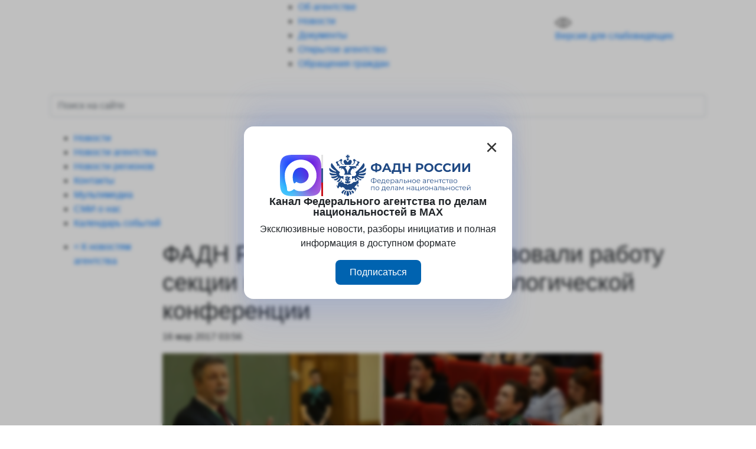

--- FILE ---
content_type: text/html; charset=UTF-8
request_url: https://fadn.gov.ru/press-centr/news/fadn-rossii-i-vcziom-organizovali-rabotu-sekczii-na-vii-grushinskoj-socziologicheskoj-konferenczii
body_size: 8011
content:
<!DOCTYPE html>
<html lang="ru-RU" data-id="2013" data-template="8">
	<head>
	    <meta charset="utf-8">
<title>ФАДН России и ВЦИОМ организовали работу секции на VII Грушинской социологической конференции | Федеральное агентство по делам национальностей</title>
<meta content="width=device-width, initial-scale=1.0" name="viewport">
<meta http-equiv="X-UA-Compatible" content="IE=edge,chrome=1">
<meta name="description" content="ФАДН России и ВЦИОМ организовали работу секции на VII Грушинской социологической конференции">

<base href="https://fadn.gov.ru/"/>
<link rel="shortcut icon" href="favicon.ico">

<link rel="stylesheet" type="text/css" href="assets/css/libs/bootstrap.min.css">
<link rel="stylesheet" type="text/css" href="assets/css/libs/jquery.fancybox.min.css" />
<link rel="stylesheet" type="text/css" href="assets/css/libs/slick.css?v=1.1"/>
<link rel="stylesheet" type="text/css" href="assets/css/style2023.css?v=1.105" />
<link rel="stylesheet" type="text/css" href="assets/vision/bvi.min.css" />

<meta name="yandex-verification" content="f7f79a9214e16191" />

<!-- Twitter -->
<meta name="twitter:card" content="summary"/>
<meta name="twitter:site" content="Федеральное агентство по делам национальностей"/>
<meta name="twitter:title" content="ФАДН России и ВЦИОМ организовали работу секции на VII Грушинской социологической конференции | Федеральное агентство по делам национальностей">
<meta name="twitter:description" content=""/>
<meta name="twitter:creator" content="Федеральное агентство по делам национальностей"/>
<meta name="twitter:image:src" content="https://fadn.gov.ru/assets/images/no-photo-min2.png"/>
<meta name="twitter:domain" content="https://fadn.gov.ru/"/>

<!-- Facebook -->
<meta property="og:locale" content="ru_RU"/>
<meta property="og:type" content="website"/>
<meta property="og:title" content="ФАДН России и ВЦИОМ организовали работу секции на VII Грушинской социологической конференции | Федеральное агентство по делам национальностей"/>
<meta property="og:description" content=""/>
<meta property="og:image" content="https://fadn.gov.ru/assets/images/no-photo-min2.png"/>
<meta property="og:url" content="https://fadn.gov.ru/"/>
<meta property="og:site_name" content="Федеральное агентство по делам национальностей"/>
<meta property="og:see_also" content="https://fadn.gov.ru/press-centr/news/fadn-rossii-i-vcziom-organizovali-rabotu-sekczii-na-vii-grushinskoj-socziologicheskoj-konferenczii"/>	    
	    
	<link rel="stylesheet" href="/assets/components/minishop2/css/web/default.css?v=888c7ca881" type="text/css" />
<link rel="stylesheet" href="/assets/components/minishop2/css/web/lib/jquery.jgrowl.min.css" type="text/css" />
<script>miniShop2Config = {"close_all_message":"\u0437\u0430\u043a\u0440\u044b\u0442\u044c \u0432\u0441\u0435","cssUrl":"\/assets\/components\/minishop2\/css\/web\/","jsUrl":"\/assets\/components\/minishop2\/js\/web\/","actionUrl":"\/assets\/components\/minishop2\/action.php","ctx":"web","price_format":[2,"."," "],"price_format_no_zeros":true,"weight_format":[3,"."," "],"weight_format_no_zeros":true};</script>
<link rel="stylesheet" href="/assets/components/msearch2/css/web/default.css" type="text/css" />

	<script type="text/javascript">
		if (typeof mse2Config == "undefined") {mse2Config = {"cssUrl":"\/assets\/components\/msearch2\/css\/web\/","jsUrl":"\/assets\/components\/msearch2\/js\/web\/","actionUrl":"\/assets\/components\/msearch2\/action.php"};}
		if (typeof mse2FormConfig == "undefined") {mse2FormConfig = {};}
		mse2FormConfig["73a2a08de30cd421c5928b6e146aff28ee2b39cd"] = {"autocomplete":"results","queryVar":"query","minQuery":3,"pageId":74};
	</script>
<link rel="canonical" href="https://fadn.gov.ru/press-centr/news/fadn-rossii-i-vcziom-organizovali-rabotu-sekczii-na-vii-grushinskoj-socziologicheskoj-konferenczii"/>
</head>
	<body>
        <!-- Header -->
<header>
    <div class="container">
        <div class="row" itemscope itemtype="https://schema.org/Organization">
            <meta itemprop="name" content="Федеральное агентство по делам национальностей" />
            <link itemprop="url" href="https://fadn.gov.ru/">
            <meta itemprop="email" content="info@fadn.gov.ru">
            <span itemprop="address" itemscope itemtype="https://schema.org/PostalAddress" hidden>
                <meta itemprop="streetAddress" content="Пресненская наб., д. 10, стр. 2" />
                <meta itemprop="addressLocality" content="Москва" />
                <meta itemprop="postalCode" content="125039" />
                <meta itemprop="addressCountry" content="Россия" />
            </span>
            <span itemprop="location" itemscope itemtype="https://schema.org/Place" hidden>
                <meta itemprop="latitude" content="55.747622" />
                <meta itemprop="longitude" content="37.535071" />
            </span>
            <meta itemprop="telephone" content="" />
            <div class="col-4 col-md-8 col-lg-2 logo-block">
                <a href="/">
                    <picture>
                        <img class="logo-img" src="assets/images/fadn-logo-landscape2.svg" alt="Логотип ФАДН России" title="Логотип ФАДН России" itemprop="logo" />
                    </picture>
                </a>
            </div>
            <div class="col-2 mobile-menu-controller">
                <img src="assets/images/icons/meat.png" alt="" title="" />
            </div>    
            
            <div class="col-12 col-md-12 col-lg menu-line">
                <ul class=""><li class="first"><a href="agency/struktura" >Об агентстве</a></li><li class="active"><a href="news/" >Новости</a></li><li><a href="documents/osnovopolagayushhie-dokumentyi/" >Документы</a></li><li><a href="otkritoe-agenstvo/obshhestvennyij-kontrol/" >Открытое агентство</a></li><li class="last"><a href="reception/otpravit-obrashhenie" >Обращения граждан</a></li></ul>            </div>
            
            <div class="col-6 col-md-4 col-lg-3 last-line">
                <div class="w-50 search-block">
                    <img src="/assets/images/loup.png" alt="Кнопка: Поиск на сайте" title="Кнопка: Поиск на сайте" />
                </div>
                <a href="#" class="bvi-open version-visually-impaired-block">
                    <img src="assets/images/eye.png" alt="Кнопка переключения: Версия для слабовидящих" title="Кнопка переключения: Версия для слабовидящих" />
                    <p>Версия для слабовидящих</p>
                </a>
            </div>
        </div>
        <div class="row header-search">
            <div class="col pt-4 pb-4 header-search__wrapper">
                <form data-key="73a2a08de30cd421c5928b6e146aff28ee2b39cd" action="poisk" method="get" class="well msearch2" id="mse2_form">
	<input type="text" class="form-control" name="query" placeholder="Поиск на сайте" value="" />
</form>            </div>
        </div>
    </div>
</header>

    <!-- Under Header -->
    <aside id="under_header">
        <div class="container">
            <div class="row">
                <div class="col-12 col-md-12">
                                                                                                                                                                                <ul class=""><li class="first active"><a href="news/" >Новости</a></li><li><a href="press-centr/news-agency/" >Новости агентства</a></li><li><a href="press-centr/novosti-regionov/" >Новости регионов</a></li><li><a href="press-centr/kontaktyi" >Контакты</a></li><li><a href="press-centr/multimedia/firmennyy-stil/" >Мультимедиа</a></li><li><a href="smi-o-nas/" >СМИ о нас</a></li><li class="last"><a href="press-centr/kalendar-sobyitij/" >Календарь событий</a></li></ul>                                    </div>
            </div>
        </div>
    </aside>

		
        
        
                <section id="mainContainer">
        <div class="container blog-one-state">
            <div class="row">
                <div class="col-12 col-md-2 menu-block">
                                            <ul>
                            <li><a href="press-centr/news-agency/">&lt; К новостям агентства</a></li>
                        </ul>
                                    </div>
                <div class="col-12 col-md-10 state-content" itemscope itemtype="https://schema.org/Article">
                    <h1 itemprop="name">ФАДН России и ВЦИОМ организовали работу секции на VII Грушинской социологической конференции</h1>
                    <p class="pub-date" itemprop="datePublished">16 мар 2017 03:56</p>
                    <div id="msGallery">
            <div class="fotorama"
            data-nav="thumbs"
            data-width="100%"
            data-thumbheight="45"
            data-allowfullscreen="true"
            data-swipe="true"
            data-autoplay="5000" itemscope itemtype="http://schema.org/ImageGallery">
                            <a href="/assets/images/products/2013/gru11.jpg" target="_blank"  itemprop="associatedMedia" itemscope itemtype="http://schema.org/ImageObject">
                    <link rel="stylesheet" href="https://fadn.gov.ru/assets/images/products/2013/gru11.jpg" itemprop="contentUrl">
                    <img src="https://fadn.gov.ru/assets/images/products/2013/small/gru11.jpg" alt="" title="gru11" itemprop="thumbnail">
                </a>
                            <a href="/assets/images/products/2013/gru-dzi.jpg" target="_blank"  itemprop="associatedMedia" itemscope itemtype="http://schema.org/ImageObject">
                    <link rel="stylesheet" href="https://fadn.gov.ru/assets/images/products/2013/gru-dzi.jpg" itemprop="contentUrl">
                    <img src="https://fadn.gov.ru/assets/images/products/2013/small/gru-dzi.jpg" alt="" title="gru_dzi" itemprop="thumbnail">
                </a>
                    </div>
    </div>                                            <div class="main-content-block" itemprop="articleBody">
                            <p>15-16 марта в Москве прошла VII Грушинская социологическая конференция, в рамках которой состоялась дискуссия &laquo;Перспективы развития межнациональных отношений: от методологии к измерению и социальной практике&raquo;.<br />Центральной темой обсуждения стали социологические индикаторы и критерии оценки состояния межнациональных отношений, зафиксированные в принятой в декабре 2016 г. государственной программе Российской Федерации &laquo;Реализация государственной национальной политики&raquo;. Открывая секцию, советник руководителя ФАДН России на общественных началах С.Хайкин рассказал о социологическом мониторинге, который ведет ФАДН России, сделав акцент на новой системе показателей (индикаторов) состояния межнациональных отношений. <br />Руководитель Центра исследований межнациональных отношений Института социологии РАН Л.Дробижева посвятила свой доклад современным тенденциям развития многонационального российского общества, актуальным проблемам изучения гражданской и этнической идентичности.<br />Опыт исследовательской работы в зонах повышенного социального напряжения был представлен в выступлениях директора Центра региональных исследований ИПЭИ РАНХиГС К.Казенина ( &laquo;Непреодоленные последствия сталинских депортаций на Северном Кавказе: варианты реализации государственной политики (на примере Новолакского района в Дагестане)&raquo; и советника Управления мониторинга, анализа и прогноза Федерального агентства по делам национальностей С.Бережковой ( &laquo;Услышать крымских татар: опыт исследований ФАДН России в Республике Крым&raquo;).<br />Ведущий научный сотрудник отдела социально-политических исследований Карачаево-Черкесского института гуманитарных исследований при Правительстве КЧР Е.Щербина рассказала об изучении проблем и положения русского населения в Карачаево-Черкесии.<br />Успешные практики гармонизации межнациональных отношений были представлены в выступлениях начальника Управления по реализации национальной политики Департамента Президента Республики Татарстан Д.Мустафина (Казань) и заведующего сектором Центральной Азии Института востоковедения РАН И.Савина (Москва).<br />Одним из итогов работы секции является расширение экспертной панели ФАДН России. Желание подключиться к ней выразили специалисты в области этносоциологии из разных регионов страны.</p>                            <br>
                            <div class="neighbors row"><div class="col-6 col-md-6 link-prev"><a href="/press-centr/news/igor-barinov-peredal-dlya-sirijskix-detej,-izuchayushhix-russkij-yazyik,-uchebnyie-posobiya">Назад</a></div><div class="col-6 col-md-6 link-next"><a href="/press-centr/news/proektom-fadn-rossii-«deti-arktiki.-praktiki-v-sfere-doshkolnogo-obrazovaniya»-zainteresovalos-nauchnoe-soobshhestvo">Вперёд</a></div></div>                        </div>
                                        
                                    </div> 
            </div>  
        </div>   
    </section>

    	
		
		<!-- Footer -->
<footer>
    <div class="container">
        <div class="row">
            <div class="col-12 col-md-12 col-lg-9 left-block">
                <div class="row first-row">
                    <div class="col-12 col-md-12">
                        <ul>
                            <li><a href="web-site/">О сайте</a></li>
                            <li><a href="web-site/info">Условия использования</a></li>
                            <li><a href="web-site/confident">Конфиденциальность</a></li>
                            <li><a href="zamechaniya">Замечания по работе сайта</a></li>
                        </ul>
                    </div>
                </div>
                <div class="row last-row">
                    <div class="col-12 col-md-2">
                        <p><a href="karta">Карта сайта</a></p>
                        <!-- Yandex.Metrika informer -->
                        <a href="https://metrika.yandex.ru/stat/?id=86742868&amp;from=informer" target="_blank" rel="nofollow" class="ym-informer">
                            <img src="https://informer.yandex.ru/informer/86742868/3_1_FFFFFFFF_EFEFEFFF_0_pageviews"
                                style="width:100%; height:31px; border:0;" 
                                alt="Яндекс.Метрика" 
                                title="Яндекс.Метрика: данные за сегодня (просмотры, визиты и уникальные посетители)" 
                                class="ym-advanced-informer" 
                                data-cid="86742868" 
                                data-lang="ru" />
                        </a>
                        <!-- /Yandex.Metrika informer -->
                    </div>
                    <div class="col-12 col-md-10">
                        <p>© 2015 - 2026 Федеральное агентство по делам национальностей</p>
                        <p>Все материалы, находящиеся на сайте, охраняются в соответствии с законодательством РФ,<br>в том числе об авторском праве и смежных правах</p>
                    </div>
                </div>
            </div>
            <div class="col-12 col-md-12 col-lg-3 social-block">
                <a href="https://vk.com/fadnrf" target="blank" class="social-icons">
                    <img src="assets/images/icons/VK_BW_Compact_Logo.svg" width="29px" alt="ФАДН России в VK" title="ФАДН России в VK" />
                </a>
                <a href="https://t.me/fadnrf" target="blank" class="social-icons">
                    <img src="assets/images/icons/telegram.png" alt="ФАДН России в Telegram" title="ФАДН России в Telegram" />
                </a>
                <a href="https://ok.ru/fadnrf" target="blank" class="social-icons">
                    <img src="assets/images/icons/OK_new.svg" width="29px" alt="ФАДН России в Одноклассниках" title="ФАДН России в Одноклассниках" />
                </a>
                <a href="feed.rss" target="blank" class="social-icons">
                    <img src="assets/images/RSS.png" alt="ФАДН России RSS" title="ФАДН России RSS" style="width: 29px; height: 29px;"/>
                </a>
            </div>
        </div>
    </div>
</footer>
<!-- Top Row -->
<a href="press-centr/news/fadn-rossii-i-vcziom-organizovali-rabotu-sekczii-na-vii-grushinskoj-socziologicheskoj-konferenczii#" id="topRow" alt="Кнопка: Вернуться к началу страницы">
    <img src="assets/images/icons/rowt.png" alt="Изображение к кнопке: Вернуться к началу страницы" title="Изображение к кнопке:  Вернуться к началу страницы" />
</a>
<!-- Modal Max -->
<div class="modal-max">
    <div class="modal-max__content">
        <button type="button" class="modal-max__close"><span aria-hidden="true">×</span></button>
        <div class="col-12 d-flex justify-content-center align-items-stretch" style="gap: 20px;">
            <span><img src="/assets/images/logo-max.png" alt="MAX" height="70" width="70" /></span>
            <div class="modal-max__flag"></div>
            <span><img src="/assets/images/fadn-logo-landscape-blue.svg" alt="Федеральное агентство по делам национальностей" style="width: 100%; max-height: 70px;" /></span>
        </div>
        <div class="w-100">
            <p class="modal-max__title text-center mb-2">Канал Федерального агентства по делам национальностей в&nbsp;MAX</p>
            <p class="mb-3 text-center">Эксклюзивные новости, разборы инициатив и&nbsp;полная информация в&nbsp;доступном формате</p>
            <a class="btn btn--max mx-auto" href="https://max.ru/fadnrf" target="_blank">Подписаться</a>
        </div>
    </div>
</div>
<style>
.modal-max {
    display: flex;
    justify-content: center;
    align-items: center;
    position: fixed;
    top: 0;
    bottom: 0;
    left: 0;
    right: 0;
    z-index: 1000;
    width: 100%;
    padding: 16px;
    opacity: 0;
    visibility: hidden;
    transition: all .25s ease-in-out;
    background: rgba(0, 0, 0, .25);
    backdrop-filter: blur(3px);
}
.modal-max.open {
    opacity: 1;
    visibility: visible;
}
.modal-max__close {
    all: unset;
    font-size: 36px;
    font-weight: 500;
    line-height: 24px;
    color: #000;
    opacity: .8;
    margin-left: auto;
}
.modal-max__content {
    background: #fff;
    display: flex;
    flex-direction: column;
    align-items: center;
    gap: 16px;
    max-width: 454px;
    padding: 24px;
    border-radius: 16px;
    overflow: hidden;
    box-shadow: 0 13.48px 26.96px 0 #4971df1a, 0 50.07px 50.07px 0 #4971df17, 0 -13.48px 26.96px 0 #4971df1a, 0 -50.07px 50.07px 0 #4971df17;
}
@media (max-width: 768px) {
    .modal-max__content { padding: 16px 16px 24px; }
}
.modal-max__flag {
    position: relative;
    width: 3px;
    background-color: #355890;
    flex-shrink: 0;
}
.modal-max__flag::before,
.modal-max__flag::after {
    content: "";
    position: absolute;
    top: 0;
    left: 0;
    width: 3px;
    height: 33%;
    background-color: #e4e4e4;
}
.modal-max__flag::after {
    top: unset;
    bottom: 0;
    background-color: #c8131c;
}
.modal-max__title {
    font-weight: 600;
    font-size: 18px;
    line-height: 1;
}
.btn--max {
    display: block;
    font-size: 16px;
    color: #fff;
    background-color: #0063b0;
    border: 0;
    padding: 12px 24px;
    width: fit-content;
    border-radius: 8px;
    line-height: normal;
}
.btn--max:hover { color: #fff; }
</style>
<script>
document.addEventListener('DOMContentLoaded', function(){ 
    const modalMax = document.querySelector(".modal-max");
    const modalMaxCloseBtn = modalMax.querySelector(".modal-max__close");
    if (localStorage.getItem("modalMax") === null) {
        modalMax.classList.add("open");
    } else {
        modalMax.remove();
    }
    const modalMaxClose = () => {
        modalMax.classList.remove("open");
        localStorage.setItem('modalMax', "true");
    }
    modalMaxCloseBtn.addEventListener('click', modalMaxClose);
    modalMax.addEventListener('click', (event) => {
        if (!event.target.classList.contains('modal-max')) return;
        modalMaxClose();
    });
});
</script>		<script src="assets/js/libs/jquery-3.6.0.min.js"></script>
<script src="assets/js/libs/popper.min.js"></script>
<script src="assets/js/libs/bootstrap.min.js"></script>
<script src="assets/js/libs/jquery.fancybox.min.js"></script>
<script src="assets/js/libs/slick.min.js"></script>
<script src="assets/js/libs/jquery.form.min.js"></script>

<script src="/assets/js/scripts.js?v=1.1"></script>

<!-- Версия для слабовидящих -->
<script src="/assets/vision/js.cookie.min.js"></script>
<script src="/assets/vision/bvi-init.min.js"></script>
<script src="/assets/vision/bvi.min.js"></script>





<!-- Yandex.Metrika counter -->
<script type="text/javascript" >
   (function(m,e,t,r,i,k,a){ m[i]=m[i]||function(){ (m[i].a=m[i].a||[]).push(arguments)};
   m[i].l=1*new Date();k=e.createElement(t),a=e.getElementsByTagName(t)[0],k.async=1,k.src=r,a.parentNode.insertBefore(k,a)})
   (window, document, "script", "https://mc.yandex.ru/metrika/tag.js", "ym");

   ym(86742868, "init", { 
        clickmap:true,
        trackLinks:true,
        accurateTrackBounce:true,
        webvisor:true
   });
</script>
<noscript><div><img src="https://mc.yandex.ru/watch/86742868" style="position:absolute; left:-9999px;" alt="" /></div></noscript>
<!-- /Yandex.Metrika counter -->


		
	    
	<script src="/assets/components/sweetalert2/js/sweetalert2.all.min.js"></script>
<script src="/assets/components/sweetalert2/js/default.min.js"></script>
<script>document.addEventListener('DOMContentLoaded', function(){ SweetAlert2.initialize({"position":"top-end","timer":3000,"showConfirmButton":false,"toast":true,"width":"19rem"},{"ajaxform":true,"minishop2":true,"office":true,"msoneclick":true}) })</script>
<script src="/assets/components/minishop2/js/web/default.js?v=888c7ca881"></script>
<script src="/assets/components/minishop2/js/web/lib/jquery.jgrowl.min.js"></script>
<script src="/assets/components/minishop2/js/web/message_settings.js"></script>
<script src="/assets/components/msearch2/js/web/default.js?t=v1"></script>

	<script type="text/javascript">
		if ($("form.msearch2").length) {
			mSearch2.Form.initialize("form.msearch2");
		}
	</script>
</body>
</html>